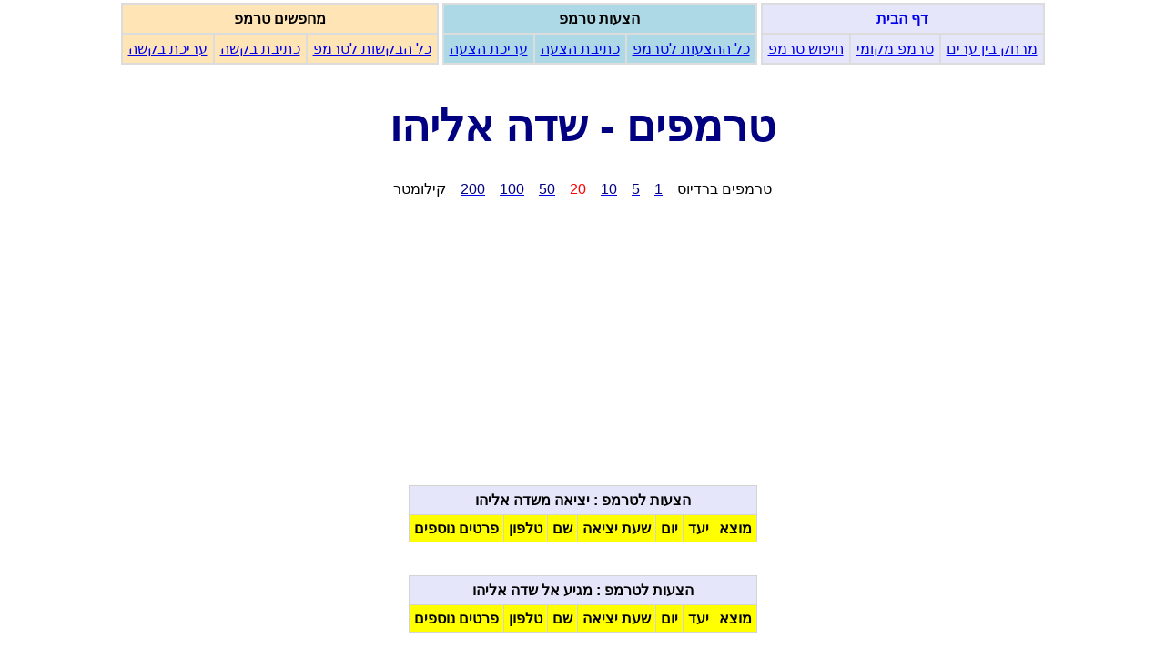

--- FILE ---
content_type: text/html; charset=UTF-8
request_url: https://www.tremp.co.il/local/source_table.php?local_distance=200&source=%D7%A9%D7%93%D7%94+%D7%90%D7%9C%D7%99%D7%94%D7%95
body_size: 2722
content:
<!DOCTYPE html>
<HTML>
<HEAD>
      <TITLE>טרמפים - שדה אליהו</TITLE>
      <META http-equiv="Content-Type"  CONTENT="text/html; CHARSET=utf-8">
      <META NAME="VIEWPORT"            CONTENT="width=device-width, initial-scale=1">
      <META NAME="Keywords"            CONTENT="טרמפים לשדה אליהו, טרמפ לשדה אליהו">
      <META NAME="Description"         CONTENT="טרמפים לשדה אליהו, טרמפים משדה אליהו">
      <LINK TYPE="image/x-icon"        REL="SHORTCUT ICON"   HREF="https://www.tremp.co.il/favicon.ico" >
      <LINK TYPE="text/css"            REL="stylesheet"      HREF="https://www.tremp.co.il/css/tremp.css" >

      <!-- DEBUG: header_type = form  -->
      <script type="text/javascript" src="https://www.tremp.co.il/javascript/ShowPhoneNumber.js  "></script>
      <script type="text/javascript" src="https://www.tremp.co.il/javascript/ShowFacebookName.js "></script>
      <script type="text/javascript" src="https://www.tremp.co.il/javascript/ShowSelectMekomot.js "></script>


	<script src="https://code.jquery.com/jquery-3.6.0.min.js" integrity="sha256-/xUj+3OJU5yExlq6GSYGSHk7tPXikynS7ogEvDej/m4=" crossorigin="anonymous"></script>
	<script>
		$(document).ready(function(){
			$(document).on('click','.showNumber',function(e){
				e.preventDefault();
				$(this).html($(this).data('number'));
				$(this).attr('href','tel:'+$(this).data('number'));
				$(this).removeClass('showNumber');
			});

			$(document).on('click','.showFacebook',function(e){
				e.preventDefault();
				$(this).html($(this).data('facebook'));
				$(this).attr('href','tel:'+$(this).data('facebook'));
				$(this).removeClass('ShowFacebook');
			});
		});
	</script>



<!-- Global site tag (gtag.js) - Google Analytics -->
<script async src="https://www.googletagmanager.com/gtag/js?id=G-9H7NYCDCM8"></script>
<script>
  window.dataLayer = window.dataLayer || [];
  function gtag(){window.dataLayer.push(arguments);}
  gtag('js', new Date());

  gtag('config', 'G-9H7NYCDCM8');
</script>

</HEAD>

<BODY style="text-align:right; direction:rtl; font-family: Arial;">

    <NAV>
    <TABLE> <TR> <TD>
      <TABLE class="menu_bar_inline">
        <TR>
          <TH style="padding: 6px; background-color: Lavender;" colspan=3> <A class = "header" HREF="https://www.tremp.co.il">דף הבית</A></TH></TR>
        <TR>
          <TD style="padding: 6px; background-color: Lavender;"><A class = "header" HREF="https://www.tremp.co.il/distance/distance.php">מרחק בין ערים</A></TD>
          <TD style="padding: 6px; background-color: Lavender;"><A class = "header" HREF="https://www.tremp.co.il/local">טרמפ מקומי</A></TD>
          <TD style="padding: 6px; background-color: Lavender;"><A class = "header" HREF="https://www.tremp.co.il/search/search_suggessions_for_tremp.php">חיפוש טרמפ</A></TD>
          </TR> </TABLE>

      <TABLE class="menu_bar_inline">
        <TR>
          <TH colspan=3 style="padding: 6px; background-color: Lightblue;"> הצעות טרמפ</TH></TR>
        <TR>
          <TD           style="padding: 6px; background-color: Lightblue;">            <A class = "header" HREF="https://www.tremp.co.il/lists/lists.php?table=car_own">כל ההצעות לטרמפ</A></TD>
          <TD           style="padding: 6px; background-color: Lightblue;">   <A class = "header" HREF="https://www.tremp.co.il/link_php/form_offer_request_switch.php?form=offer">כתיבת הצעה</A></TD>
          <TD           style="padding: 6px; background-color: Lightblue;">         <A class = "header" HREF="https://www.tremp.co.il/lists/lists.php?table=edit_offer">עריכת הצעה</A></TD>
          </TR>
          </TABLE>

      <TABLE class="menu_bar_inline">
        <TR>
          <TH colspan=3 style="padding: 6px; background-color: Moccasin;"> מחפשים טרמפ</TH>
          </TR>

        <TR>
          <TD           style="padding: 6px; background-color: Moccasin;">           <A class = "header" HREF="https://www.tremp.co.il/lists/lists.php?table=trempyst">כל הבקשות לטרמפ</A></TD>
          <TD           style="padding: 6px; background-color: Moccasin;"> <A class = "header" HREF="https://www.tremp.co.il/link_php/form_offer_request_switch.php?form=request">כתיבת בקשה</A></TD>
          <TD           style="padding: 6px; background-color: Moccasin;">       <A class = "header" HREF="https://www.tremp.co.il/lists/lists.php?table=edit_request">עריכת בקשה</A></TD>
          </TR>
          </TABLE>
    </TD></TR></TABLE>
    </NAV>
<H1>טרמפים - שדה אליהו</H1>
<div class="center">טרמפים ברדיוס&nbsp;&nbsp;&nbsp;
<A HREF="source_table.php?local_distance=10&amp;source=%D7%A9%D7%93%D7%94+%D7%90%D7%9C%D7%99%D7%94%D7%95"><span style="color:navy">1</span></A>&nbsp;&nbsp;&nbsp;
<A HREF="source_table.php?local_distance=50&amp;source=%D7%A9%D7%93%D7%94+%D7%90%D7%9C%D7%99%D7%94%D7%95"><span style="color:navy">5</span></A>&nbsp;&nbsp;&nbsp;
<A HREF="source_table.php?local_distance=100&amp;source=%D7%A9%D7%93%D7%94+%D7%90%D7%9C%D7%99%D7%94%D7%95"><span style="color:navy">10</span></A>&nbsp;&nbsp;&nbsp;
<span style="color:red">20</span>&nbsp;&nbsp;&nbsp;
<A HREF="source_table.php?local_distance=500&amp;source=%D7%A9%D7%93%D7%94+%D7%90%D7%9C%D7%99%D7%94%D7%95"><span style="color:navy">50</span></A>&nbsp;&nbsp;&nbsp;
<A HREF="source_table.php?local_distance=1000&amp;source=%D7%A9%D7%93%D7%94+%D7%90%D7%9C%D7%99%D7%94%D7%95"><span style="color:navy">100</span></A>&nbsp;&nbsp;&nbsp;
<A HREF="source_table.php?local_distance=2000&amp;source=%D7%A9%D7%93%D7%94+%D7%90%D7%9C%D7%99%D7%94%D7%95"><span style="color:navy">200</span></A>&nbsp;&nbsp;&nbsp;
 קילומטר
<BR>
</div><BR>

<div style="text-align: center;">
<script async src="//pagead2.googlesyndication.com/pagead/js/adsbygoogle.js"></script>
<!-- responsive_default -->
<ins class="adsbygoogle"
     style="display:block"
     data-ad-client="ca-pub-1290149016399414"
     data-ad-slot="8318598224"
     data-ad-format="auto"></ins>
<script>
(adsbygoogle = window.adsbygoogle || []).push({});
</script>
</div>
<BR>



<TABLE style="margin: 0 auto; border-collapse: separate; border-spacing: 1px; background-color: LightGray;">
    <TR><TH colspan=16 style="text-align:center; background-color: Lavender; padding: 6px;"> הצעות לטרמפ : יציאה משדה אליהו </TH></TR>
    <TR                style="text-align:center; background-color: Yellow;   padding: 6px;">
		<TH style="padding: 5px;"> מוצא </TH> 
		<TH style="padding: 5px;"> יעד </TH>  

                <TH style="padding: 5px;" colspan=7> יום </TH> 
                <TH style="padding: 5px;"> שעת יציאה </TH>
                <TH style="padding: 5px;"> שם </TH>
                <TH style="padding: 5px;"> טלפון </TH>
                <TH style="padding: 5px;" colspan=4> פרטים נוספים </TH></TR>
              
		</TABLE>
<BR>

<BR>



<TABLE style="margin: 0 auto; border-collapse: separate; border-spacing: 1px; background-color: LightGray;">
    <TR><TH colspan=16 style="text-align:center; background-color: Lavender; padding: 6px;"> הצעות לטרמפ : מגיע אל שדה אליהו </TH></TR>
    <TR                style="text-align:center; background-color: Yellow;   padding: 6px;">
		<TH style="padding: 5px;"> מוצא </TH> 
		<TH style="padding: 5px;"> יעד </TH>  

                <TH style="padding: 5px;" colspan=7> יום </TH> 
                <TH style="padding: 5px;"> שעת יציאה </TH>
                <TH style="padding: 5px;"> שם </TH>
                <TH style="padding: 5px;"> טלפון </TH>
                <TH style="padding: 5px;" colspan=4> פרטים נוספים </TH></TR>
              
		</TABLE>
<BR>

<BR>



<TABLE style="margin: 0 auto; border-collapse: separate; border-spacing: 1px; background-color: LightGray;">
    <TR><TH colspan=16 style="text-align:center; background-color: Lavender; padding: 6px;"> מחפשים טרמפ שיוצא משדה אליהו </TH></TR>
    <TR                style="text-align:center; background-color: Yellow;   padding: 6px;">
		<TH style="padding: 5px;"> מוצא </TH> 
		<TH style="padding: 5px;"> יעד </TH>  

                <TH style="padding: 5px;" colspan=7> יום </TH> 
                <TH style="padding: 5px;"> שעת יציאה </TH>
                <TH style="padding: 5px;"> שם </TH>
                <TH style="padding: 5px;"> טלפון </TH>
                <TH style="padding: 5px;" colspan=4> פרטים נוספים </TH></TR>
              
		</TABLE>
<BR>

<BR>



<TABLE style="margin: 0 auto; border-collapse: separate; border-spacing: 1px; background-color: LightGray;">
    <TR><TH colspan=16 style="text-align:center; background-color: Lavender; padding: 6px;"> מחפשים טרמפ שמגיע אל שדה אליהו </TH></TR>
    <TR                style="text-align:center; background-color: Yellow;   padding: 6px;">
		<TH style="padding: 5px;"> מוצא </TH> 
		<TH style="padding: 5px;"> יעד </TH>  

                <TH style="padding: 5px;" colspan=7> יום </TH> 
                <TH style="padding: 5px;"> שעת יציאה </TH>
                <TH style="padding: 5px;"> שם </TH>
                <TH style="padding: 5px;"> טלפון </TH>
                <TH style="padding: 5px;" colspan=4> פרטים נוספים </TH></TR>
              
		</TABLE>
<BR>

<BR>
<TABLE> <TR> <TD>

<FORM ACTION = "https://www.tremp.co.il/local/source_table.php" METHOD=get class=search>
        <TABLE class=center_bordered>
          <TR>
            <TH colspan=3 style="text-align: center; background-color:Lightcoral; padding: 3px;">טרמפים בסביבה שלי</TH></TR>

          <TR>
            <TD style="padding: 4px; vertical-align: text-top;"> מקום : </TD>
            <TD style="padding: 4px;" colspan=2>
                    <div id="select_source">
                    <INPUT TYPE="text" NAME="source" SIZE=15 MAXLENGTH=35 VALUE="שדה אליהו" required>
                    <BR>
                      <A style="font-size: 85%;" href="javascript:showSelectMekomot('source')" onclick="javascript:showSelectMekomot('source')"> (רשימת מקומות) </A>
                    </div>
            </TD>
            </TR>

          <TR>
            <TD style="padding: 4px;">מרחק חיפוש : </TD>
            <TD style="padding: 4px;">
              <SELECT NAME=local_distance  DIR=rtl>
				<OPTION VALUE="10">1km</OPTION>
				<OPTION VALUE="50">5km</OPTION>
				<OPTION VALUE="100">10km</OPTION>
				<OPTION VALUE="200"SELECTED>20km</OPTION>
				<OPTION VALUE="500">50km</OPTION>
				<OPTION VALUE="1000">100km</OPTION>
				<OPTION VALUE="2000">200km</OPTION>

                  </SELECT></TD>

              <TD style="text-align: left; padding: 4px;"><INPUT TYPE=submit VALUE="הצג"> </TD></TR>

          <TR>
            <TD colspan=3 style="text-align: center; padding: 4px;" ><BR><A HREF="https://www.tremp.co.il/local/local_links.php">טרמפים בכל הישובים בארץ</A></TD></TR></TABLE>
</FORM>
</TD></TR></TABLE><BR>

        <TABLE border=0 bgcolor=Gray CELLPADDING=2 ALIGN=CENTER>
          <TR ALIGN=CENTER>
            <TD BGCOLOR=Moccasin     colspan=4>רישום בקשה לטרמפ</TD>
            <TD BGCOLOR=Lightskyblue colspan=4>רישום הצעה לטרמפ</TD></TR>
          <TR ALIGN=CENTER BGCOLOR=Aliceblue>
            <TD colspan=2>הגעה ל - שדה אליהו</TD>
            <TD colspan=2>יציאה מ - שדה אליהו</TD>
            <TD colspan=2>הגעה ל - שדה אליהו</TD>
            <TD colspan=2>יציאה מ - שדה אליהו</TD></TR>
          <TR ALIGN=CENTER>
         <TD BGCOLOR=Salmon>&nbsp; <A HREF="../link_php/form_offer_request.php?no_errors=1&amp;form=request_basis_kavua&amp;destination=שדה אליהו" > על בסיס קבוע </A>&nbsp;</TD> 
         <TD BGCOLOR=Tan   >&nbsp; <A HREF="../link_php/form_offer_request.php?no_errors=1&amp;form=request_one_time&amp;destination=שדה אליהו" > חד פעמי         </A>&nbsp;</TD>
         <TD BGCOLOR=Salmon>&nbsp; <A HREF="../link_php/form_offer_request.php?no_errors=1&amp;form=request_basis_kavua&amp;source=שדה אליהו" > על בסיס קבוע      </A>&nbsp;</TD>
         <TD BGCOLOR=Tan   >&nbsp; <A HREF="../link_php/form_offer_request.php?no_errors=1&amp;form=request_one_time&amp;source=שדה אליהו" > חד פעמי              </A>&nbsp;</TD>
         <TD BGCOLOR=Salmon>&nbsp; <A HREF="../link_php/form_offer_request.php?no_errors=1&amp;form=offer_basis_kavua&amp;destination=שדה אליהו" > על בסיס קבוע   </A>&nbsp;</TD>
         <TD BGCOLOR=Tan   >&nbsp; <A HREF="../link_php/form_offer_request.php?no_errors=1&amp;form=offer_one_time&amp;destination=שדה אליהו" > חד פעמי           </A>&nbsp;</TD>
         <TD BGCOLOR=Salmon>&nbsp; <A HREF="../link_php/form_offer_request.php?no_errors=1&amp;form=offer_basis_kavua&amp;source=שדה אליהו" > על בסיס קבוע        </A>&nbsp;</TD>
         <TD BGCOLOR=Tan   >&nbsp; <A HREF="../link_php/form_offer_request.php?no_errors=1&amp;form=offer_one_time&amp;source=שדה אליהו" > חד פעמי                </A>&nbsp;</TD>
        </TR></TABLE>
        <BR>

</BODY>
</HTML>


--- FILE ---
content_type: text/html; charset=utf-8
request_url: https://www.google.com/recaptcha/api2/aframe
body_size: 267
content:
<!DOCTYPE HTML><html><head><meta http-equiv="content-type" content="text/html; charset=UTF-8"></head><body><script nonce="pw0zkxKeTbV_WwTNZF_6pg">/** Anti-fraud and anti-abuse applications only. See google.com/recaptcha */ try{var clients={'sodar':'https://pagead2.googlesyndication.com/pagead/sodar?'};window.addEventListener("message",function(a){try{if(a.source===window.parent){var b=JSON.parse(a.data);var c=clients[b['id']];if(c){var d=document.createElement('img');d.src=c+b['params']+'&rc='+(localStorage.getItem("rc::a")?sessionStorage.getItem("rc::b"):"");window.document.body.appendChild(d);sessionStorage.setItem("rc::e",parseInt(sessionStorage.getItem("rc::e")||0)+1);localStorage.setItem("rc::h",'1770118751077');}}}catch(b){}});window.parent.postMessage("_grecaptcha_ready", "*");}catch(b){}</script></body></html>

--- FILE ---
content_type: text/css
request_url: https://www.tremp.co.il/css/tremp.css
body_size: 946
content:
html,body {
    margin:0;
    padding:0;
}


H1,H2 {
    text-align: center;
    font-family:arial;
    color:Navy;
}


@media (min-width: 480px) {
    H1 {
        font-size:300%;
    }
}


/*a.header:link    {color:#FF0000;}      /* unvisited link */
/*a.header:visited {color:#00FF00;}      /* visited link */
a.header:hover   {color:#FF00FF;}      /* mouse over link */
a.header:active  {color:#0000FF;}      /* selected link */

tr.hover:hover {
         background-color: red;
       }


TH {
  padding: 5px;
}

table {
    margin: 0 auto;
    text-align: inherit;
    /*float: none;*/
}

table.center {
    margin: 0 auto;
    text-align: inherit;
    float: none;
}

table.center_bordered {
    margin: 0 auto;
    text-align: inherit;
    border: 0px;
    float: none;
    background-color: Thistle;
}

table.float_right {
    margin: 0 auto;
    text-align: inherit;
}

table.menu_bar {
    background-color: Gainsboro;
    border: 0px;
    text-align: center;
}

table.menu_bar_inline {
    background-color: Gainsboro;
    border: 0px;
    display: inline-block;
    text-align: center;
}

td.padd_6px { 
    padding: 6px;
}
    

.center {
    margin: 0 auto;
    text-align: center;
    float: none;
}

.float_right {
    margin: 0 auto;
    float: right;
}

div.highz 
{
/*  position: fixed;
  width: 120px;
  height: 600px;
  right: 0%;
  top: 0%;
  */
}




.center_xxlarge_font {
    font-size:xx-large;
    text-align: center;
}

.center_300_Navy {
    font-size:300%;
    text-align: center;
    color:Navy;
}

.center_200_Navy {
    font-size:200%;
    text-align: center;
    color:Navy;
}

.center_300_Yellow {
    font-size:300%;
    text-align: center;
     background-color:yellow;
}


.left_green {
    text-align: left;
    color: Green;
}

img.noborder {
    border: 0px;
}

form.debug {
    /* Just to center the form on the page */
    margin: 0 auto;
    /* width: 400px; */
    display: table;
    /* To see the outline of the form */
    padding: 1em;
    border: 1px solid #CCC;
    border-radius: 1em;
}


form.search {
        display: inline-block;
        vertical-align: top;
        border: 1px solid #CCC;
        padding: 1px;
    /* Just to center the form on the page */
    margin: 0 auto;
}


input[type="text"] {
  padding: 3px;
}

input[type="tel"] {
  padding: 3px;
}

input, textarea ,select {
    /* To make sure that all text fields have the same font settings
       By default, textareas have a monospace font */
    font: 1em sans-serif;
    padding: 3px;

    /* To give the same size to all text field */
    /*width: 300px;*/
    -moz-box-sizing: border-box;
    box-sizing: border-box;

    /* To harmonize the look & feel of text field border */
    border: 1px solid #999;
}

.button {
  background-color: #4CAF50; /* Green */
  border: none;
  color: white;
  padding: 4px 8px;
  text-align: center;
  text-decoration: none;
  display: inline-block;
  font-size: 16px;
  margin: 4px 2px;
  -webkit-transition-duration: 0.4s; /* Safari */
  transition-duration: 0.4s;
  cursor: pointer;
}


.button5 {
  background-color: white; 
  color: black; 
  border: 2px solid #008CBA;
}

.button5:hover {
  background-color: #008CBA;
  color: white;
}




--- FILE ---
content_type: application/javascript
request_url: https://www.tremp.co.il/javascript/ShowPhoneNumber.js
body_size: 267
content:
var xmlhttp;
var global_note_id

function showUser(note_id,table_name)
{
  global_note_id    = "phone_"+note_id;
  xmlhttp=new XMLHttpRequest();
  //if (xmlhttp==null)
  //{
 //   alert ("Browser does not support HTTP Request");
 //   return;
//  }
  var url="https://www.tremp.co.il/ajax/getPhoneNumber.php";
  url=url+"?id="+note_id;
  url=url+"&table_name="+table_name;
  xmlhttp.onreadystatechange=stateChanged;
  xmlhttp.open("GET",url,true);
  xmlhttp.send();
}


function stateChanged()
{
  if (xmlhttp.readyState==4 && this.status == 200)
  {
    document.getElementById(global_note_id).innerHTML=xmlhttp.responseText;
  }
}
